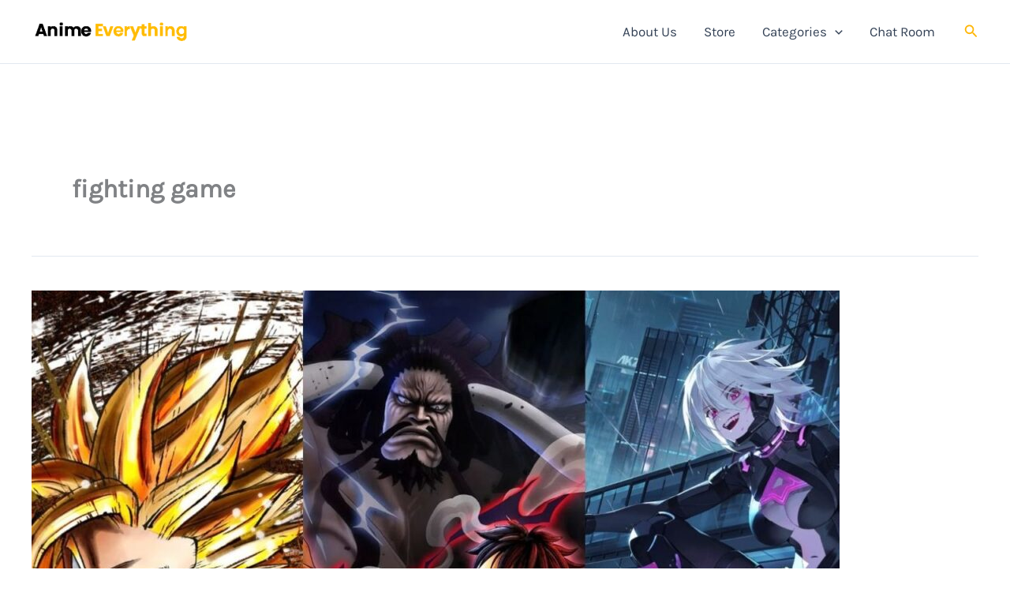

--- FILE ---
content_type: text/html; charset=utf-8
request_url: https://www.google.com/recaptcha/api2/aframe
body_size: 259
content:
<!DOCTYPE HTML><html><head><meta http-equiv="content-type" content="text/html; charset=UTF-8"></head><body><script nonce="aDCs925MQHQjOFR1gyHxRA">/** Anti-fraud and anti-abuse applications only. See google.com/recaptcha */ try{var clients={'sodar':'https://pagead2.googlesyndication.com/pagead/sodar?'};window.addEventListener("message",function(a){try{if(a.source===window.parent){var b=JSON.parse(a.data);var c=clients[b['id']];if(c){var d=document.createElement('img');d.src=c+b['params']+'&rc='+(localStorage.getItem("rc::a")?sessionStorage.getItem("rc::b"):"");window.document.body.appendChild(d);sessionStorage.setItem("rc::e",parseInt(sessionStorage.getItem("rc::e")||0)+1);localStorage.setItem("rc::h",'1768470055135');}}}catch(b){}});window.parent.postMessage("_grecaptcha_ready", "*");}catch(b){}</script></body></html>

--- FILE ---
content_type: application/javascript
request_url: https://animeeverything.online/wp-content/uploads/uag-plugin/assets/0/uag-js-361.js?ver=1768240174
body_size: -274
content:
document.addEventListener("DOMContentLoaded", function(){ window.addEventListener( 'load', function() {
	UAGBButtonChild.init( '.uagb-block-a18ce81e' );
});
window.addEventListener( 'load', function() {
	UAGBButtonChild.init( '.uagb-block-789064a2' );
});
 });